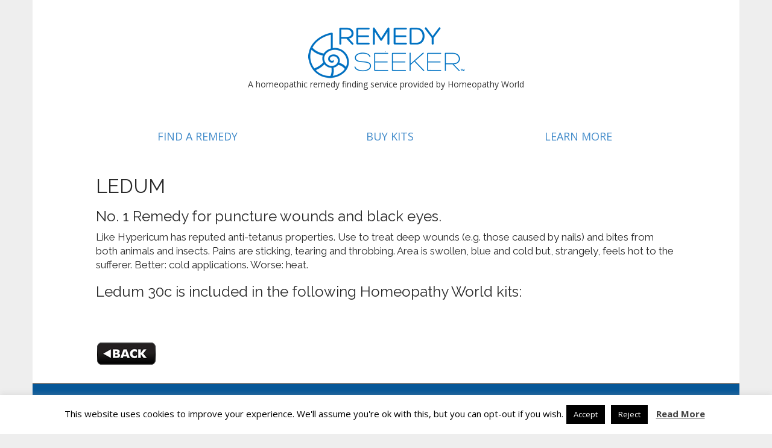

--- FILE ---
content_type: text/html; charset=UTF-8
request_url: https://remedyseeker.com/ledum/
body_size: 11426
content:
<!DOCTYPE html>
<!--[if lt IE 7]><html class="no-js lt-ie9 lt-ie8 lt-ie7" dir="ltr" lang="en-US" prefix="og: https://ogp.me/ns#"><![endif]-->
<!--[if IE 7]><html class="no-js lt-ie9 lt-ie8" dir="ltr" lang="en-US" prefix="og: https://ogp.me/ns#"><![endif]-->
<!--[if IE 8]><html class="no-js lt-ie9" dir="ltr" lang="en-US" prefix="og: https://ogp.me/ns#"><![endif]-->
<!--[if gt IE 8]><!--><html class="no-js" dir="ltr" lang="en-US" prefix="og: https://ogp.me/ns#"><!--<![endif]-->
<head>
	<meta charset="UTF-8" />
	<meta name="viewport" content="width=device-width, initial-scale=1.0">
	<link rel="profile" href="https://gmpg.org/xfn/11" />
	<link rel="pingback" href="https://remedyseeker.com/xmlrpc.php" />
	<!--[if IE]><script src="https://remedyseeker.com/wp-content/themes/matheson-pro/library/js/html5.js"></script><![endif]-->
	<title>LEDUM | Remedy Seeker</title>
	<style>img:is([sizes="auto" i], [sizes^="auto," i]) { contain-intrinsic-size: 3000px 1500px }</style>
	
		<!-- All in One SEO 4.9.3 - aioseo.com -->
	<meta name="description" content="No. 1 Remedy for puncture wounds and black eyes. Like Hypericum has reputed anti-tetanus properties. Use to treat deep wounds (e.g. those caused by nails) and bites from both animals and insects. Pains are sticking, tearing and throbbing. Area is swollen, blue and cold but, strangely, feels hot to the sufferer. Better: cold applications. Worse:" />
	<meta name="robots" content="max-image-preview:large" />
	<link rel="canonical" href="https://remedyseeker.com/ledum/" />
	<meta name="generator" content="All in One SEO (AIOSEO) 4.9.3" />
		<meta property="og:locale" content="en_US" />
		<meta property="og:site_name" content="Remedy Seeker | A homeopathic remedy finding service provided by Homeopathy World" />
		<meta property="og:type" content="article" />
		<meta property="og:title" content="LEDUM | Remedy Seeker" />
		<meta property="og:description" content="No. 1 Remedy for puncture wounds and black eyes. Like Hypericum has reputed anti-tetanus properties. Use to treat deep wounds (e.g. those caused by nails) and bites from both animals and insects. Pains are sticking, tearing and throbbing. Area is swollen, blue and cold but, strangely, feels hot to the sufferer. Better: cold applications. Worse:" />
		<meta property="og:url" content="https://remedyseeker.com/ledum/" />
		<meta property="article:published_time" content="2014-12-04T18:01:38+00:00" />
		<meta property="article:modified_time" content="2016-07-15T03:53:24+00:00" />
		<meta name="twitter:card" content="summary" />
		<meta name="twitter:title" content="LEDUM | Remedy Seeker" />
		<meta name="twitter:description" content="No. 1 Remedy for puncture wounds and black eyes. Like Hypericum has reputed anti-tetanus properties. Use to treat deep wounds (e.g. those caused by nails) and bites from both animals and insects. Pains are sticking, tearing and throbbing. Area is swollen, blue and cold but, strangely, feels hot to the sufferer. Better: cold applications. Worse:" />
		<script type="application/ld+json" class="aioseo-schema">
			{"@context":"https:\/\/schema.org","@graph":[{"@type":"BreadcrumbList","@id":"https:\/\/remedyseeker.com\/ledum\/#breadcrumblist","itemListElement":[{"@type":"ListItem","@id":"https:\/\/remedyseeker.com#listItem","position":1,"name":"Home","item":"https:\/\/remedyseeker.com","nextItem":{"@type":"ListItem","@id":"https:\/\/remedyseeker.com\/ledum\/#listItem","name":"LEDUM"}},{"@type":"ListItem","@id":"https:\/\/remedyseeker.com\/ledum\/#listItem","position":2,"name":"LEDUM","previousItem":{"@type":"ListItem","@id":"https:\/\/remedyseeker.com#listItem","name":"Home"}}]},{"@type":"Organization","@id":"https:\/\/remedyseeker.com\/#organization","name":"Remedy Seeker, a service provided by Homeopathy World","description":"A homeopathic remedy finding service provided by Homeopathy World","url":"https:\/\/remedyseeker.com\/","telephone":"+18056334737","logo":{"@type":"ImageObject","url":"https:\/\/remedyseeker.com\/wp-content\/uploads\/2015\/04\/logo-remedy-seeker.png","@id":"https:\/\/remedyseeker.com\/ledum\/#organizationLogo","width":262,"height":93},"image":{"@id":"https:\/\/remedyseeker.com\/ledum\/#organizationLogo"}},{"@type":"WebPage","@id":"https:\/\/remedyseeker.com\/ledum\/#webpage","url":"https:\/\/remedyseeker.com\/ledum\/","name":"LEDUM | Remedy Seeker","description":"No. 1 Remedy for puncture wounds and black eyes. Like Hypericum has reputed anti-tetanus properties. Use to treat deep wounds (e.g. those caused by nails) and bites from both animals and insects. Pains are sticking, tearing and throbbing. Area is swollen, blue and cold but, strangely, feels hot to the sufferer. Better: cold applications. Worse:","inLanguage":"en-US","isPartOf":{"@id":"https:\/\/remedyseeker.com\/#website"},"breadcrumb":{"@id":"https:\/\/remedyseeker.com\/ledum\/#breadcrumblist"},"datePublished":"2014-12-04T18:01:38+00:00","dateModified":"2016-07-15T03:53:24+00:00"},{"@type":"WebSite","@id":"https:\/\/remedyseeker.com\/#website","url":"https:\/\/remedyseeker.com\/","name":"Remedy Seeker","description":"A homeopathic remedy finding service provided by Homeopathy World","inLanguage":"en-US","publisher":{"@id":"https:\/\/remedyseeker.com\/#organization"}}]}
		</script>
		<!-- All in One SEO -->

<link rel='dns-prefetch' href='//stats.wp.com' />
<link rel='dns-prefetch' href='//fonts.googleapis.com' />
<link rel="alternate" type="application/rss+xml" title="Remedy Seeker &raquo; Feed" href="https://remedyseeker.com/feed/" />
<link rel="alternate" type="application/rss+xml" title="Remedy Seeker &raquo; Comments Feed" href="https://remedyseeker.com/comments/feed/" />
<script type="text/javascript">
/* <![CDATA[ */
window._wpemojiSettings = {"baseUrl":"https:\/\/s.w.org\/images\/core\/emoji\/16.0.1\/72x72\/","ext":".png","svgUrl":"https:\/\/s.w.org\/images\/core\/emoji\/16.0.1\/svg\/","svgExt":".svg","source":{"concatemoji":"https:\/\/remedyseeker.com\/wp-includes\/js\/wp-emoji-release.min.js?ver=6.8.3"}};
/*! This file is auto-generated */
!function(s,n){var o,i,e;function c(e){try{var t={supportTests:e,timestamp:(new Date).valueOf()};sessionStorage.setItem(o,JSON.stringify(t))}catch(e){}}function p(e,t,n){e.clearRect(0,0,e.canvas.width,e.canvas.height),e.fillText(t,0,0);var t=new Uint32Array(e.getImageData(0,0,e.canvas.width,e.canvas.height).data),a=(e.clearRect(0,0,e.canvas.width,e.canvas.height),e.fillText(n,0,0),new Uint32Array(e.getImageData(0,0,e.canvas.width,e.canvas.height).data));return t.every(function(e,t){return e===a[t]})}function u(e,t){e.clearRect(0,0,e.canvas.width,e.canvas.height),e.fillText(t,0,0);for(var n=e.getImageData(16,16,1,1),a=0;a<n.data.length;a++)if(0!==n.data[a])return!1;return!0}function f(e,t,n,a){switch(t){case"flag":return n(e,"\ud83c\udff3\ufe0f\u200d\u26a7\ufe0f","\ud83c\udff3\ufe0f\u200b\u26a7\ufe0f")?!1:!n(e,"\ud83c\udde8\ud83c\uddf6","\ud83c\udde8\u200b\ud83c\uddf6")&&!n(e,"\ud83c\udff4\udb40\udc67\udb40\udc62\udb40\udc65\udb40\udc6e\udb40\udc67\udb40\udc7f","\ud83c\udff4\u200b\udb40\udc67\u200b\udb40\udc62\u200b\udb40\udc65\u200b\udb40\udc6e\u200b\udb40\udc67\u200b\udb40\udc7f");case"emoji":return!a(e,"\ud83e\udedf")}return!1}function g(e,t,n,a){var r="undefined"!=typeof WorkerGlobalScope&&self instanceof WorkerGlobalScope?new OffscreenCanvas(300,150):s.createElement("canvas"),o=r.getContext("2d",{willReadFrequently:!0}),i=(o.textBaseline="top",o.font="600 32px Arial",{});return e.forEach(function(e){i[e]=t(o,e,n,a)}),i}function t(e){var t=s.createElement("script");t.src=e,t.defer=!0,s.head.appendChild(t)}"undefined"!=typeof Promise&&(o="wpEmojiSettingsSupports",i=["flag","emoji"],n.supports={everything:!0,everythingExceptFlag:!0},e=new Promise(function(e){s.addEventListener("DOMContentLoaded",e,{once:!0})}),new Promise(function(t){var n=function(){try{var e=JSON.parse(sessionStorage.getItem(o));if("object"==typeof e&&"number"==typeof e.timestamp&&(new Date).valueOf()<e.timestamp+604800&&"object"==typeof e.supportTests)return e.supportTests}catch(e){}return null}();if(!n){if("undefined"!=typeof Worker&&"undefined"!=typeof OffscreenCanvas&&"undefined"!=typeof URL&&URL.createObjectURL&&"undefined"!=typeof Blob)try{var e="postMessage("+g.toString()+"("+[JSON.stringify(i),f.toString(),p.toString(),u.toString()].join(",")+"));",a=new Blob([e],{type:"text/javascript"}),r=new Worker(URL.createObjectURL(a),{name:"wpTestEmojiSupports"});return void(r.onmessage=function(e){c(n=e.data),r.terminate(),t(n)})}catch(e){}c(n=g(i,f,p,u))}t(n)}).then(function(e){for(var t in e)n.supports[t]=e[t],n.supports.everything=n.supports.everything&&n.supports[t],"flag"!==t&&(n.supports.everythingExceptFlag=n.supports.everythingExceptFlag&&n.supports[t]);n.supports.everythingExceptFlag=n.supports.everythingExceptFlag&&!n.supports.flag,n.DOMReady=!1,n.readyCallback=function(){n.DOMReady=!0}}).then(function(){return e}).then(function(){var e;n.supports.everything||(n.readyCallback(),(e=n.source||{}).concatemoji?t(e.concatemoji):e.wpemoji&&e.twemoji&&(t(e.twemoji),t(e.wpemoji)))}))}((window,document),window._wpemojiSettings);
/* ]]> */
</script>
<style id='wp-emoji-styles-inline-css' type='text/css'>

	img.wp-smiley, img.emoji {
		display: inline !important;
		border: none !important;
		box-shadow: none !important;
		height: 1em !important;
		width: 1em !important;
		margin: 0 0.07em !important;
		vertical-align: -0.1em !important;
		background: none !important;
		padding: 0 !important;
	}
</style>
<link rel='stylesheet' id='wp-block-library-css' href='https://remedyseeker.com/wp-includes/css/dist/block-library/style.min.css?ver=6.8.3' type='text/css' media='all' />
<style id='classic-theme-styles-inline-css' type='text/css'>
/*! This file is auto-generated */
.wp-block-button__link{color:#fff;background-color:#32373c;border-radius:9999px;box-shadow:none;text-decoration:none;padding:calc(.667em + 2px) calc(1.333em + 2px);font-size:1.125em}.wp-block-file__button{background:#32373c;color:#fff;text-decoration:none}
</style>
<link rel='stylesheet' id='aioseo/css/src/vue/standalone/blocks/table-of-contents/global.scss-css' href='https://remedyseeker.com/wp-content/plugins/all-in-one-seo-pack/dist/Lite/assets/css/table-of-contents/global.e90f6d47.css?ver=4.9.3' type='text/css' media='all' />
<link rel='stylesheet' id='mediaelement-css' href='https://remedyseeker.com/wp-includes/js/mediaelement/mediaelementplayer-legacy.min.css?ver=4.2.17' type='text/css' media='all' />
<link rel='stylesheet' id='wp-mediaelement-css' href='https://remedyseeker.com/wp-includes/js/mediaelement/wp-mediaelement.min.css?ver=6.8.3' type='text/css' media='all' />
<style id='jetpack-sharing-buttons-style-inline-css' type='text/css'>
.jetpack-sharing-buttons__services-list{display:flex;flex-direction:row;flex-wrap:wrap;gap:0;list-style-type:none;margin:5px;padding:0}.jetpack-sharing-buttons__services-list.has-small-icon-size{font-size:12px}.jetpack-sharing-buttons__services-list.has-normal-icon-size{font-size:16px}.jetpack-sharing-buttons__services-list.has-large-icon-size{font-size:24px}.jetpack-sharing-buttons__services-list.has-huge-icon-size{font-size:36px}@media print{.jetpack-sharing-buttons__services-list{display:none!important}}.editor-styles-wrapper .wp-block-jetpack-sharing-buttons{gap:0;padding-inline-start:0}ul.jetpack-sharing-buttons__services-list.has-background{padding:1.25em 2.375em}
</style>
<style id='global-styles-inline-css' type='text/css'>
:root{--wp--preset--aspect-ratio--square: 1;--wp--preset--aspect-ratio--4-3: 4/3;--wp--preset--aspect-ratio--3-4: 3/4;--wp--preset--aspect-ratio--3-2: 3/2;--wp--preset--aspect-ratio--2-3: 2/3;--wp--preset--aspect-ratio--16-9: 16/9;--wp--preset--aspect-ratio--9-16: 9/16;--wp--preset--color--black: #000000;--wp--preset--color--cyan-bluish-gray: #abb8c3;--wp--preset--color--white: #ffffff;--wp--preset--color--pale-pink: #f78da7;--wp--preset--color--vivid-red: #cf2e2e;--wp--preset--color--luminous-vivid-orange: #ff6900;--wp--preset--color--luminous-vivid-amber: #fcb900;--wp--preset--color--light-green-cyan: #7bdcb5;--wp--preset--color--vivid-green-cyan: #00d084;--wp--preset--color--pale-cyan-blue: #8ed1fc;--wp--preset--color--vivid-cyan-blue: #0693e3;--wp--preset--color--vivid-purple: #9b51e0;--wp--preset--gradient--vivid-cyan-blue-to-vivid-purple: linear-gradient(135deg,rgba(6,147,227,1) 0%,rgb(155,81,224) 100%);--wp--preset--gradient--light-green-cyan-to-vivid-green-cyan: linear-gradient(135deg,rgb(122,220,180) 0%,rgb(0,208,130) 100%);--wp--preset--gradient--luminous-vivid-amber-to-luminous-vivid-orange: linear-gradient(135deg,rgba(252,185,0,1) 0%,rgba(255,105,0,1) 100%);--wp--preset--gradient--luminous-vivid-orange-to-vivid-red: linear-gradient(135deg,rgba(255,105,0,1) 0%,rgb(207,46,46) 100%);--wp--preset--gradient--very-light-gray-to-cyan-bluish-gray: linear-gradient(135deg,rgb(238,238,238) 0%,rgb(169,184,195) 100%);--wp--preset--gradient--cool-to-warm-spectrum: linear-gradient(135deg,rgb(74,234,220) 0%,rgb(151,120,209) 20%,rgb(207,42,186) 40%,rgb(238,44,130) 60%,rgb(251,105,98) 80%,rgb(254,248,76) 100%);--wp--preset--gradient--blush-light-purple: linear-gradient(135deg,rgb(255,206,236) 0%,rgb(152,150,240) 100%);--wp--preset--gradient--blush-bordeaux: linear-gradient(135deg,rgb(254,205,165) 0%,rgb(254,45,45) 50%,rgb(107,0,62) 100%);--wp--preset--gradient--luminous-dusk: linear-gradient(135deg,rgb(255,203,112) 0%,rgb(199,81,192) 50%,rgb(65,88,208) 100%);--wp--preset--gradient--pale-ocean: linear-gradient(135deg,rgb(255,245,203) 0%,rgb(182,227,212) 50%,rgb(51,167,181) 100%);--wp--preset--gradient--electric-grass: linear-gradient(135deg,rgb(202,248,128) 0%,rgb(113,206,126) 100%);--wp--preset--gradient--midnight: linear-gradient(135deg,rgb(2,3,129) 0%,rgb(40,116,252) 100%);--wp--preset--font-size--small: 13px;--wp--preset--font-size--medium: 20px;--wp--preset--font-size--large: 36px;--wp--preset--font-size--x-large: 42px;--wp--preset--spacing--20: 0.44rem;--wp--preset--spacing--30: 0.67rem;--wp--preset--spacing--40: 1rem;--wp--preset--spacing--50: 1.5rem;--wp--preset--spacing--60: 2.25rem;--wp--preset--spacing--70: 3.38rem;--wp--preset--spacing--80: 5.06rem;--wp--preset--shadow--natural: 6px 6px 9px rgba(0, 0, 0, 0.2);--wp--preset--shadow--deep: 12px 12px 50px rgba(0, 0, 0, 0.4);--wp--preset--shadow--sharp: 6px 6px 0px rgba(0, 0, 0, 0.2);--wp--preset--shadow--outlined: 6px 6px 0px -3px rgba(255, 255, 255, 1), 6px 6px rgba(0, 0, 0, 1);--wp--preset--shadow--crisp: 6px 6px 0px rgba(0, 0, 0, 1);}:where(.is-layout-flex){gap: 0.5em;}:where(.is-layout-grid){gap: 0.5em;}body .is-layout-flex{display: flex;}.is-layout-flex{flex-wrap: wrap;align-items: center;}.is-layout-flex > :is(*, div){margin: 0;}body .is-layout-grid{display: grid;}.is-layout-grid > :is(*, div){margin: 0;}:where(.wp-block-columns.is-layout-flex){gap: 2em;}:where(.wp-block-columns.is-layout-grid){gap: 2em;}:where(.wp-block-post-template.is-layout-flex){gap: 1.25em;}:where(.wp-block-post-template.is-layout-grid){gap: 1.25em;}.has-black-color{color: var(--wp--preset--color--black) !important;}.has-cyan-bluish-gray-color{color: var(--wp--preset--color--cyan-bluish-gray) !important;}.has-white-color{color: var(--wp--preset--color--white) !important;}.has-pale-pink-color{color: var(--wp--preset--color--pale-pink) !important;}.has-vivid-red-color{color: var(--wp--preset--color--vivid-red) !important;}.has-luminous-vivid-orange-color{color: var(--wp--preset--color--luminous-vivid-orange) !important;}.has-luminous-vivid-amber-color{color: var(--wp--preset--color--luminous-vivid-amber) !important;}.has-light-green-cyan-color{color: var(--wp--preset--color--light-green-cyan) !important;}.has-vivid-green-cyan-color{color: var(--wp--preset--color--vivid-green-cyan) !important;}.has-pale-cyan-blue-color{color: var(--wp--preset--color--pale-cyan-blue) !important;}.has-vivid-cyan-blue-color{color: var(--wp--preset--color--vivid-cyan-blue) !important;}.has-vivid-purple-color{color: var(--wp--preset--color--vivid-purple) !important;}.has-black-background-color{background-color: var(--wp--preset--color--black) !important;}.has-cyan-bluish-gray-background-color{background-color: var(--wp--preset--color--cyan-bluish-gray) !important;}.has-white-background-color{background-color: var(--wp--preset--color--white) !important;}.has-pale-pink-background-color{background-color: var(--wp--preset--color--pale-pink) !important;}.has-vivid-red-background-color{background-color: var(--wp--preset--color--vivid-red) !important;}.has-luminous-vivid-orange-background-color{background-color: var(--wp--preset--color--luminous-vivid-orange) !important;}.has-luminous-vivid-amber-background-color{background-color: var(--wp--preset--color--luminous-vivid-amber) !important;}.has-light-green-cyan-background-color{background-color: var(--wp--preset--color--light-green-cyan) !important;}.has-vivid-green-cyan-background-color{background-color: var(--wp--preset--color--vivid-green-cyan) !important;}.has-pale-cyan-blue-background-color{background-color: var(--wp--preset--color--pale-cyan-blue) !important;}.has-vivid-cyan-blue-background-color{background-color: var(--wp--preset--color--vivid-cyan-blue) !important;}.has-vivid-purple-background-color{background-color: var(--wp--preset--color--vivid-purple) !important;}.has-black-border-color{border-color: var(--wp--preset--color--black) !important;}.has-cyan-bluish-gray-border-color{border-color: var(--wp--preset--color--cyan-bluish-gray) !important;}.has-white-border-color{border-color: var(--wp--preset--color--white) !important;}.has-pale-pink-border-color{border-color: var(--wp--preset--color--pale-pink) !important;}.has-vivid-red-border-color{border-color: var(--wp--preset--color--vivid-red) !important;}.has-luminous-vivid-orange-border-color{border-color: var(--wp--preset--color--luminous-vivid-orange) !important;}.has-luminous-vivid-amber-border-color{border-color: var(--wp--preset--color--luminous-vivid-amber) !important;}.has-light-green-cyan-border-color{border-color: var(--wp--preset--color--light-green-cyan) !important;}.has-vivid-green-cyan-border-color{border-color: var(--wp--preset--color--vivid-green-cyan) !important;}.has-pale-cyan-blue-border-color{border-color: var(--wp--preset--color--pale-cyan-blue) !important;}.has-vivid-cyan-blue-border-color{border-color: var(--wp--preset--color--vivid-cyan-blue) !important;}.has-vivid-purple-border-color{border-color: var(--wp--preset--color--vivid-purple) !important;}.has-vivid-cyan-blue-to-vivid-purple-gradient-background{background: var(--wp--preset--gradient--vivid-cyan-blue-to-vivid-purple) !important;}.has-light-green-cyan-to-vivid-green-cyan-gradient-background{background: var(--wp--preset--gradient--light-green-cyan-to-vivid-green-cyan) !important;}.has-luminous-vivid-amber-to-luminous-vivid-orange-gradient-background{background: var(--wp--preset--gradient--luminous-vivid-amber-to-luminous-vivid-orange) !important;}.has-luminous-vivid-orange-to-vivid-red-gradient-background{background: var(--wp--preset--gradient--luminous-vivid-orange-to-vivid-red) !important;}.has-very-light-gray-to-cyan-bluish-gray-gradient-background{background: var(--wp--preset--gradient--very-light-gray-to-cyan-bluish-gray) !important;}.has-cool-to-warm-spectrum-gradient-background{background: var(--wp--preset--gradient--cool-to-warm-spectrum) !important;}.has-blush-light-purple-gradient-background{background: var(--wp--preset--gradient--blush-light-purple) !important;}.has-blush-bordeaux-gradient-background{background: var(--wp--preset--gradient--blush-bordeaux) !important;}.has-luminous-dusk-gradient-background{background: var(--wp--preset--gradient--luminous-dusk) !important;}.has-pale-ocean-gradient-background{background: var(--wp--preset--gradient--pale-ocean) !important;}.has-electric-grass-gradient-background{background: var(--wp--preset--gradient--electric-grass) !important;}.has-midnight-gradient-background{background: var(--wp--preset--gradient--midnight) !important;}.has-small-font-size{font-size: var(--wp--preset--font-size--small) !important;}.has-medium-font-size{font-size: var(--wp--preset--font-size--medium) !important;}.has-large-font-size{font-size: var(--wp--preset--font-size--large) !important;}.has-x-large-font-size{font-size: var(--wp--preset--font-size--x-large) !important;}
:where(.wp-block-post-template.is-layout-flex){gap: 1.25em;}:where(.wp-block-post-template.is-layout-grid){gap: 1.25em;}
:where(.wp-block-columns.is-layout-flex){gap: 2em;}:where(.wp-block-columns.is-layout-grid){gap: 2em;}
:root :where(.wp-block-pullquote){font-size: 1.5em;line-height: 1.6;}
</style>
<link rel='stylesheet' id='cookie-law-info-css' href='https://remedyseeker.com/wp-content/plugins/cookie-law-info/legacy/public/css/cookie-law-info-public.css?ver=3.4.0' type='text/css' media='all' />
<link rel='stylesheet' id='cookie-law-info-gdpr-css' href='https://remedyseeker.com/wp-content/plugins/cookie-law-info/legacy/public/css/cookie-law-info-gdpr.css?ver=3.4.0' type='text/css' media='all' />
<link rel='stylesheet' id='swiftype-facets-css' href='https://remedyseeker.com/wp-content/plugins/swiftype-search/Search/../assets/facets.css?ver=6.8.3' type='text/css' media='all' />
<link rel='stylesheet' id='theme_stylesheet-css' href='https://remedyseeker.com/wp-content/themes/matheson-pro/style.css?ver=6.8.3' type='text/css' media='all' />
<link rel='stylesheet' id='google_fonts-css' href='//fonts.googleapis.com/css?family=Open+Sans%3A400%2C400italic%2C700%2C700italic%7CRaleway&#038;ver=6.8.3' type='text/css' media='all' />
<link rel='stylesheet' id='font_awesome-css' href='https://remedyseeker.com/wp-content/themes/matheson-pro/library/css/font-awesome.css?ver=4.3.0' type='text/css' media='all' />
<link rel='stylesheet' id='swiftype-css' href='https://remedyseeker.com/wp-content/plugins/swiftype-search/Search/../assets/autocomplete.css?ver=6.8.3' type='text/css' media='all' />
<script type="text/javascript" src="https://remedyseeker.com/wp-includes/js/jquery/jquery.min.js?ver=3.7.1" id="jquery-core-js"></script>
<script type="text/javascript" src="https://remedyseeker.com/wp-includes/js/jquery/jquery-migrate.min.js?ver=3.4.1" id="jquery-migrate-js"></script>
<script type="text/javascript" id="cookie-law-info-js-extra">
/* <![CDATA[ */
var Cli_Data = {"nn_cookie_ids":[],"cookielist":[],"non_necessary_cookies":[],"ccpaEnabled":"","ccpaRegionBased":"","ccpaBarEnabled":"","strictlyEnabled":["necessary","obligatoire"],"ccpaType":"gdpr","js_blocking":"","custom_integration":"","triggerDomRefresh":"","secure_cookies":""};
var cli_cookiebar_settings = {"animate_speed_hide":"500","animate_speed_show":"500","background":"#FFF","border":"#b1a6a6c2","border_on":"","button_1_button_colour":"#000","button_1_button_hover":"#000000","button_1_link_colour":"#fff","button_1_as_button":"1","button_1_new_win":"","button_2_button_colour":"#333","button_2_button_hover":"#292929","button_2_link_colour":"#444","button_2_as_button":"","button_2_hidebar":"","button_3_button_colour":"#000","button_3_button_hover":"#000000","button_3_link_colour":"#fff","button_3_as_button":"1","button_3_new_win":"","button_4_button_colour":"#000","button_4_button_hover":"#000000","button_4_link_colour":"#fff","button_4_as_button":"1","button_7_button_colour":"#61a229","button_7_button_hover":"#4e8221","button_7_link_colour":"#fff","button_7_as_button":"1","button_7_new_win":"","font_family":"inherit","header_fix":"","notify_animate_hide":"1","notify_animate_show":"","notify_div_id":"#cookie-law-info-bar","notify_position_horizontal":"right","notify_position_vertical":"bottom","scroll_close":"","scroll_close_reload":"","accept_close_reload":"","reject_close_reload":"","showagain_tab":"1","showagain_background":"#fff","showagain_border":"#000","showagain_div_id":"#cookie-law-info-again","showagain_x_position":"100px","text":"#000","show_once_yn":"","show_once":"10000","logging_on":"","as_popup":"","popup_overlay":"1","bar_heading_text":"","cookie_bar_as":"banner","popup_showagain_position":"bottom-right","widget_position":"left"};
var log_object = {"ajax_url":"https:\/\/remedyseeker.com\/wp-admin\/admin-ajax.php"};
/* ]]> */
</script>
<script type="text/javascript" src="https://remedyseeker.com/wp-content/plugins/cookie-law-info/legacy/public/js/cookie-law-info-public.js?ver=3.4.0" id="cookie-law-info-js"></script>
<script type="text/javascript" id="swiftype-js-extra">
/* <![CDATA[ */
var swiftypeParams = {"engineKey":"MxHbsLscWYuSUZWUDPed"};
/* ]]> */
</script>
<script type="text/javascript" src="https://remedyseeker.com/wp-content/plugins/swiftype-search/Search/../assets/install_swiftype.min.js?ver=6.8.3" id="swiftype-js"></script>
<link rel="https://api.w.org/" href="https://remedyseeker.com/wp-json/" /><link rel="alternate" title="JSON" type="application/json" href="https://remedyseeker.com/wp-json/wp/v2/pages/167" /><link rel="EditURI" type="application/rsd+xml" title="RSD" href="https://remedyseeker.com/xmlrpc.php?rsd" />
<meta name="generator" content="WordPress 6.8.3" />
<link rel='shortlink' href='https://remedyseeker.com/?p=167' />
<link rel="alternate" title="oEmbed (JSON)" type="application/json+oembed" href="https://remedyseeker.com/wp-json/oembed/1.0/embed?url=https%3A%2F%2Fremedyseeker.com%2Fledum%2F" />
<link rel="alternate" title="oEmbed (XML)" type="text/xml+oembed" href="https://remedyseeker.com/wp-json/oembed/1.0/embed?url=https%3A%2F%2Fremedyseeker.com%2Fledum%2F&#038;format=xml" />
	<style>img#wpstats{display:none}</style>
		<style>
.boxed #page { max-width: 1172px; }
.container { max-width: 992px; }
a { color: #428BCA; }
a:hover { color: #2A6496; }
body { font-family: "Open Sans", sans-serif; font-weight: normal; font-size: 16px; }
main, #home-page-widgets, .home-jumbotron, #site-navigation { color: #282828; }
h1, h2, h3, h4, h5, h6, h1 a, h2 a, h3 a, h4 a, h5 a, h6 a, .site-title, .site-title a { color: #282828; font-family: Raleway, sans-serif; font-weight: normal; }
.entry-title, .entry-title a { font-family: Raleway, sans-serif; font-weight: normal; font-size: 32px; }
.entry-meta, .entry-meta a { font-family: "Open Sans", sans-serif; font-weight: normal; font-size: 13px; }
.nav .open > a .caret, .nav .open > a:hover .caret, .nav .open > a:focus .caret, .nav .caret, .nav a:hover .caret { border-top-color: #282828; border-bottom-color:#282828; }
/* Custom CSS */
/*
Welcome to the Custom CSS editor!

Please add all your custom CSS here and avoid modifying the core theme files, since that'll make upgrading the theme problematic. Your custom CSS will be loaded after the theme's stylesheets, which means that your rules will take precedence. Just add your CSS here for what you want to change, you don't need to copy all the theme's style.css content.
*/
.site-title a {
    display: none;
    text-decoration: none;
}
.site-title {
    font-size: 40px;
}
main, #home-page-widgets, .home-jumbotron, #site-navigation {
    color: #428bca;
}
.navbar {
    margin-bottom: 35px;
    min-height: 30px;
}
.nav-justified > li > a {
    border: 1px solid transparent;
    color: inherit;
    font-size: 18px;
    padding-bottom: 5px;
    padding-top: 5px;
    text-transform: uppercase;
}
h4, .h4 {
    font-size: 17px;
    line-height: 1.4;
}
h4 a {
    color: #065798;
    font-weight: normal;
}
#home-carousel p {
    color: #ffffff;
    text-shadow: none;
}
.wp-caption p.wp-caption-text {
    font-size: 14px;
    margin: 0;
    padding: 0;
}
.wp-caption {
    background: transparent;
    padding: 0;
    border: none;
}

body.page.home article {
    padding-bottom: 60px;
}
body.page article {
    padding-bottom: 20px;
}
article {
    margin: 0;
    padding: 10px 0 60px;
}
body.page-id-33 .entry-title {
   display: none;
}
body.page-id-39 .entry-title {
   display: none;
}
.footer-widget {
    font-size: 16px
    margin: 0 0 20px;
}
#footer a, #footer a .text-muted {
  color: #fff;
 
}
#footer {
    background: none repeat scroll 0 0 #065798;
    border-top: 1px solid #000;
    clear: both;
    color: #fff;
    text-align: center;
    font-size: 13px;
    padding: 10px 0;
    position: relative;
    z-index: 100;
}
.social-toggle {
    display: none;
    left: 15px;
    right: auto;
}
/* eof Custom CSS */
	</style>
	<style type="text/css">.recentcomments a{display:inline !important;padding:0 !important;margin:0 !important;}</style></head>
<body class="wp-singular page-template-default page page-id-167 wp-theme-matheson-pro boxed">

	<div id="page">

		<header id="header">
			
			<div class="container header-meta">
				<div id="site-meta">
											<a href="https://remedyseeker.com" title="Remedy Seeker" id="site-logo" rel="home"><img src="https://remedyseeker.com/wp-content/uploads/2015/04/logo-remedy-seeker.png" alt="Remedy Seeker" /></a>
					
										<div class="site-title" >
						<a href="https://remedyseeker.com" title="Remedy Seeker" rel="home">Remedy Seeker</a>
					</div>

					<div class="site-description">
						A homeopathic remedy finding service provided by Homeopathy World					</div>
				</div>

				
				<button type="button" class="navbar-toggle" data-toggle="collapse" data-target=".navbar-collapse">
		          <i class="fa fa-bars"></i>
		        </button>

				<nav id="site-navigation" class="navbar" role="navigation">
					<h3 class="sr-only">Main menu</h3>
					<a class="sr-only" href="#primary" title="Skip to content">Skip to content</a>

					<div class="collapse navbar-collapse"><ul id="menu-header" class="nav nav-justified"><li id="menu-item-2236" class="menu-item menu-item-type-custom menu-item-object-custom menu-item-home menu-item-2236"><a href="https://remedyseeker.com/">Find A Remedy</a></li>
<li id="menu-item-2237" class="menu-item menu-item-type-custom menu-item-object-custom menu-item-2237"><a href="http://homeopathykits.com">Buy Kits</a></li>
<li id="menu-item-2238" class="menu-item menu-item-type-custom menu-item-object-custom menu-item-2238"><a href="https://homeopathyworld.com/mary-aspinwalls-know-how-blog-contents">Learn More</a></li>
</ul></div>				</nav><!-- #site-navigation -->
			</div>
		</header>

		
		<main>
	<div class="container">
		<div class="row">
			<div id="primary" class="col-sm-12">
									<article id="post-167" class="post-167 page type-page status-publish hentry category-rfinder">
							<h1 class="entry-title">LEDUM</h1>
						    <div class="entry-content">
							    <h3>No. 1 Remedy for puncture wounds and black eyes.</h3>
<h4>Like Hypericum has reputed anti-tetanus properties. Use to treat deep wounds (e.g. those caused by nails) and bites from both animals and insects. Pains are sticking, tearing and throbbing. Area is swollen, blue and cold but, strangely, feels hot to the sufferer. Better: cold applications. Worse: heat. </h4>
<h3>Ledum 30c is included in the following Homeopathy World kits:</h3>
<div class="su-row">
<div class="su-column su-column-size-1-3"><div class="su-column-inner su-u-clearfix su-u-trim"> </p>
<div data-embed_type="product" data-shop="homeopathy-kits.myshopify.com" data-product_name="Deluxe Family Kit" data-product_handle="deluxe-family-kit" data-has_image="true" data-display_size="compact" data-redirect_to="modal" data-buy_button_text="Add to cart" data-buy_button_out_of_stock_text="Out of Stock" data-buy_button_product_unavailable_text="Unavailable" data-button_background_color="f5661e" data-button_text_color="ffffff" data-product_modal="true" data-product_title_color="000000" data-next_page_button_text="Next page"></div>
<p><script type="text/javascript">
document.getElementById('ShopifyEmbedScript') || document.write('<script type="text/javascript" src="https://widgets.shopifyapps.com/assets/widgets/embed/client.js" id="ShopifyEmbedScript"><\/script>');
</script><br />
<noscript><a href="https://homeopathy-kits.myshopify.com/cart/23278912003:1" target="_blank">Buy Deluxe Family Kit</a></noscript> </div></div>
<div class="su-column su-column-size-1-3"><div class="su-column-inner su-u-clearfix su-u-trim">
<div data-embed_type="product" data-shop="homeopathy-kits.myshopify.com" data-product_name="World Traveler Kit" data-product_handle="world-traveler-kit" data-has_image="true" data-display_size="compact" data-redirect_to="modal" data-buy_button_text="Add to cart" data-buy_button_out_of_stock_text="Out of Stock" data-buy_button_product_unavailable_text="Unavailable" data-button_background_color="f5661e" data-button_text_color="ffffff" data-product_modal="true" data-product_title_color="000000" data-next_page_button_text="Next page"></div>
<p><script type="text/javascript">
document.getElementById('ShopifyEmbedScript') || document.write('<script type="text/javascript" src="https://widgets.shopifyapps.com/assets/widgets/embed/client.js" id="ShopifyEmbedScript"><\/script>');
</script><br />
<noscript><a href="https://homeopathy-kits.myshopify.com/cart/23282129667:1" target="_blank">Buy World Traveler Kit</a></noscript> </div></div>
<div class="su-column su-column-size-1-3"><div class="su-column-inner su-u-clearfix su-u-trim"> </p>
<div data-embed_type="product" data-shop="homeopathy-kits.myshopify.com" data-product_name="Starter Kit" data-product_handle="starter-kit" data-has_image="true" data-display_size="compact" data-redirect_to="modal" data-buy_button_text="Add to cart" data-buy_button_out_of_stock_text="Out of Stock" data-buy_button_product_unavailable_text="Unavailable" data-button_background_color="f5661e" data-button_text_color="ffffff" data-product_modal="true" data-product_title_color="000000" data-next_page_button_text="Next page"></div>
<p><script type="text/javascript">
document.getElementById('ShopifyEmbedScript') || document.write('<script type="text/javascript" src="https://widgets.shopifyapps.com/assets/widgets/embed/client.js" id="ShopifyEmbedScript"><\/script>');
</script><br />
<noscript><a href="https://homeopathy-kits.myshopify.com/cart/23281011459:1" target="_blank">Buy Starter Kit</a></noscript></div></div>
</div>
<a href="javascript:history.go(-1)" onMouseOver="self.status=document.referrer;return true"><img decoding="async" src="https://remedyseeker.com/wp-content/uploads/2014/12/back-button-100.jpg" alt"Go Back One Page" /></a></p>
						    </div><!-- .entry-content -->

						    	<footer class="entry">
	    	</footer><!-- .entry -->
						</article><!-- #post-167 -->

					
<div id="comments" class="comments-area">
	
	
	</div><!-- #comments .comments-area -->			</div>
					</div>
	</div>

	</main><!-- main -->

	<footer id="footer" role="contentinfo">
		<div id="footer-content" class="container">
			<div class="row">
				<aside id="text-14" class="footer-widget col-md-2 widget_text">			<div class="textwidget"><a title="Home" href="https://www.remedyseeker.com">Find a Remedy</a></div>
		</aside><aside id="text-15" class="footer-widget col-md-2 widget_text">			<div class="textwidget"><a href="http://www.homeopathykits.com">Buy Kits</a></div>
		</aside><aside id="text-16" class="footer-widget col-md-2 widget_text">			<div class="textwidget"><a href="https://homeopathyworld.com/mary-aspinwalls-know-how-blog-contents">Learn More</a></div>
		</aside><aside id="text-17" class="footer-widget col-md-2 widget_text">			<div class="textwidget"><a href="https://maryaspinwall.com/">Consultations</a></div>
		</aside><aside id="text-18" class="footer-widget col-md-2 widget_text">			<div class="textwidget"><a href="https://maryaspinwall.com/about-mary/">About Mary</a></div>
		</aside><aside id="text-19" class="footer-widget col-md-2 widget_text">			<div class="textwidget"><a href="https://homeopathyworld.com/contact-us">Contact Us</a></div>
		</aside>			</div><!-- .row -->

			<div class="row">
				<div class="copyright col-lg-12">
										<span class="line active"></span>
					<span class="pull-left"><strong>Disclaimer</strong>
Random Beauty Inc. has gathered the information on these pages from established homeopathic sources spanning the past two hundred years. The purpose of this website is to inform and educate, however Random Beauty Inc. will not be liable for any outcomes, loss and/or damages from using any information whatsoever on or linked to this website.  Read full legal notices <a href="https://remedyseeker.com/legal-notices">here.</a>  Copyright © 2020 <a href="https://homeopathyworld.com">Homeopathy World</a>. All Rights Reserved. </span>
					
				</div><!-- .col-lg-12 -->
			</div><!-- .row -->
		</div><!-- #footer-content.container -->
	</footer><!-- #footer -->
</div><!-- #page -->

<script type="speculationrules">
{"prefetch":[{"source":"document","where":{"and":[{"href_matches":"\/*"},{"not":{"href_matches":["\/wp-*.php","\/wp-admin\/*","\/wp-content\/uploads\/*","\/wp-content\/*","\/wp-content\/plugins\/*","\/wp-content\/themes\/matheson-pro\/*","\/*\\?(.+)"]}},{"not":{"selector_matches":"a[rel~=\"nofollow\"]"}},{"not":{"selector_matches":".no-prefetch, .no-prefetch a"}}]},"eagerness":"conservative"}]}
</script>
<!--googleoff: all--><div id="cookie-law-info-bar" data-nosnippet="true"><span>This website uses cookies to improve your experience. We'll assume you're ok with this, but you can opt-out if you wish.<a role='button' data-cli_action="accept" id="cookie_action_close_header" class="medium cli-plugin-button cli-plugin-main-button cookie_action_close_header cli_action_button wt-cli-accept-btn" style="margin:5px">Accept</a><a role='button' id="cookie_action_close_header_reject" class="medium cli-plugin-button cli-plugin-main-button cookie_action_close_header_reject cli_action_button wt-cli-reject-btn" data-cli_action="reject" style="margin:5px">Reject</a> <a href="https://remedyseeker.com" id="CONSTANT_OPEN_URL" target="_blank" class="cli-plugin-main-link" style="margin:5px">Read More</a></span></div><div id="cookie-law-info-again" data-nosnippet="true"><span id="cookie_hdr_showagain">Privacy &amp; Cookies Policy</span></div><div class="cli-modal" data-nosnippet="true" id="cliSettingsPopup" tabindex="-1" role="dialog" aria-labelledby="cliSettingsPopup" aria-hidden="true">
  <div class="cli-modal-dialog" role="document">
	<div class="cli-modal-content cli-bar-popup">
		  <button type="button" class="cli-modal-close" id="cliModalClose">
			<svg class="" viewBox="0 0 24 24"><path d="M19 6.41l-1.41-1.41-5.59 5.59-5.59-5.59-1.41 1.41 5.59 5.59-5.59 5.59 1.41 1.41 5.59-5.59 5.59 5.59 1.41-1.41-5.59-5.59z"></path><path d="M0 0h24v24h-24z" fill="none"></path></svg>
			<span class="wt-cli-sr-only">Close</span>
		  </button>
		  <div class="cli-modal-body">
			<div class="cli-container-fluid cli-tab-container">
	<div class="cli-row">
		<div class="cli-col-12 cli-align-items-stretch cli-px-0">
			<div class="cli-privacy-overview">
				<h4>Privacy Overview</h4>				<div class="cli-privacy-content">
					<div class="cli-privacy-content-text">This website uses cookies to improve your experience while you navigate through the website. Out of these, the cookies that are categorized as necessary are stored on your browser as they are essential for the working of basic functionalities of the website. We also use third-party cookies that help us analyze and understand how you use this website. These cookies will be stored in your browser only with your consent. You also have the option to opt-out of these cookies. But opting out of some of these cookies may affect your browsing experience.</div>
				</div>
				<a class="cli-privacy-readmore" aria-label="Show more" role="button" data-readmore-text="Show more" data-readless-text="Show less"></a>			</div>
		</div>
		<div class="cli-col-12 cli-align-items-stretch cli-px-0 cli-tab-section-container">
												<div class="cli-tab-section">
						<div class="cli-tab-header">
							<a role="button" tabindex="0" class="cli-nav-link cli-settings-mobile" data-target="necessary" data-toggle="cli-toggle-tab">
								Necessary							</a>
															<div class="wt-cli-necessary-checkbox">
									<input type="checkbox" class="cli-user-preference-checkbox"  id="wt-cli-checkbox-necessary" data-id="checkbox-necessary" checked="checked"  />
									<label class="form-check-label" for="wt-cli-checkbox-necessary">Necessary</label>
								</div>
								<span class="cli-necessary-caption">Always Enabled</span>
													</div>
						<div class="cli-tab-content">
							<div class="cli-tab-pane cli-fade" data-id="necessary">
								<div class="wt-cli-cookie-description">
									Necessary cookies are absolutely essential for the website to function properly. This category only includes cookies that ensures basic functionalities and security features of the website. These cookies do not store any personal information.								</div>
							</div>
						</div>
					</div>
																	<div class="cli-tab-section">
						<div class="cli-tab-header">
							<a role="button" tabindex="0" class="cli-nav-link cli-settings-mobile" data-target="non-necessary" data-toggle="cli-toggle-tab">
								Non-necessary							</a>
															<div class="cli-switch">
									<input type="checkbox" id="wt-cli-checkbox-non-necessary" class="cli-user-preference-checkbox"  data-id="checkbox-non-necessary" checked='checked' />
									<label for="wt-cli-checkbox-non-necessary" class="cli-slider" data-cli-enable="Enabled" data-cli-disable="Disabled"><span class="wt-cli-sr-only">Non-necessary</span></label>
								</div>
													</div>
						<div class="cli-tab-content">
							<div class="cli-tab-pane cli-fade" data-id="non-necessary">
								<div class="wt-cli-cookie-description">
									Any cookies that may not be particularly necessary for the website to function and is used specifically to collect user personal data via analytics, ads, other embedded contents are termed as non-necessary cookies. It is mandatory to procure user consent prior to running these cookies on your website.								</div>
							</div>
						</div>
					</div>
										</div>
	</div>
</div>
		  </div>
		  <div class="cli-modal-footer">
			<div class="wt-cli-element cli-container-fluid cli-tab-container">
				<div class="cli-row">
					<div class="cli-col-12 cli-align-items-stretch cli-px-0">
						<div class="cli-tab-footer wt-cli-privacy-overview-actions">
						
															<a id="wt-cli-privacy-save-btn" role="button" tabindex="0" data-cli-action="accept" class="wt-cli-privacy-btn cli_setting_save_button wt-cli-privacy-accept-btn cli-btn">SAVE &amp; ACCEPT</a>
													</div>
						
					</div>
				</div>
			</div>
		</div>
	</div>
  </div>
</div>
<div class="cli-modal-backdrop cli-fade cli-settings-overlay"></div>
<div class="cli-modal-backdrop cli-fade cli-popupbar-overlay"></div>
<!--googleon: all--><link rel='stylesheet' id='su-shortcodes-css' href='https://remedyseeker.com/wp-content/plugins/shortcodes-ultimate/includes/css/shortcodes.css?ver=7.4.8' type='text/css' media='all' />
<script type="text/javascript" src="https://remedyseeker.com/wp-includes/js/comment-reply.min.js?ver=6.8.3" id="comment-reply-js" async="async" data-wp-strategy="async"></script>
<script type="text/javascript" src="https://remedyseeker.com/wp-content/themes/matheson-pro/library/js/bootstrap.min.js?ver=3.0.3" id="bootstrap-js"></script>
<script type="text/javascript" id="theme_js-js-extra">
/* <![CDATA[ */
var theme_js_vars = {"carousel":"","autoplay":"","tooltip":"","tabs":""};
/* ]]> */
</script>
<script type="text/javascript" src="https://remedyseeker.com/wp-content/themes/matheson-pro/library/js/theme.js?ver=6.8.3" id="theme_js-js"></script>
<script type="text/javascript" id="jetpack-stats-js-before">
/* <![CDATA[ */
_stq = window._stq || [];
_stq.push([ "view", {"v":"ext","blog":"204233965","post":"167","tz":"0","srv":"remedyseeker.com","j":"1:15.4"} ]);
_stq.push([ "clickTrackerInit", "204233965", "167" ]);
/* ]]> */
</script>
<script type="text/javascript" src="https://stats.wp.com/e-202606.js" id="jetpack-stats-js" defer="defer" data-wp-strategy="defer"></script>
<script defer src="https://static.cloudflareinsights.com/beacon.min.js/vcd15cbe7772f49c399c6a5babf22c1241717689176015" integrity="sha512-ZpsOmlRQV6y907TI0dKBHq9Md29nnaEIPlkf84rnaERnq6zvWvPUqr2ft8M1aS28oN72PdrCzSjY4U6VaAw1EQ==" data-cf-beacon='{"version":"2024.11.0","token":"f63126c13e824b7ca6b200be2480a813","r":1,"server_timing":{"name":{"cfCacheStatus":true,"cfEdge":true,"cfExtPri":true,"cfL4":true,"cfOrigin":true,"cfSpeedBrain":true},"location_startswith":null}}' crossorigin="anonymous"></script>
</body>
</html>